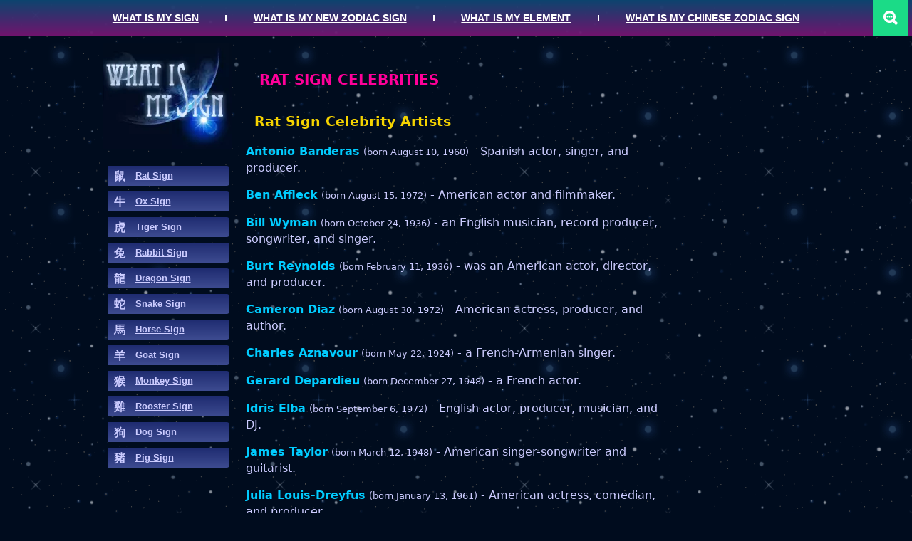

--- FILE ---
content_type: text/html; charset=UTF-8
request_url: https://whatismysign.net/what-is-my-chinese-zodiac-sign/rat-sign/rat-celebrities
body_size: 8888
content:
 <!DOCTYPE HTML>
<html itemscope itemtype="http://schema.org/WebPage" lang="en">
<head>
<link rel="preconnect" href="https://www.googletagmanager.com" crossorigin>
<link rel="preconnect" href="https://pagead2.googlesyndication.com" crossorigin>
<link rel="preconnect" href="https://www.doubleclickbygoogle.com" crossorigin>
<link rel="preconnect" href="https://www.google-analytics.com" crossorigin>
<link rel="preconnect" href="https://fonts.gstatic.com" crossorigin>
<script async src="https://www.googletagmanager.com/gtag/js?id=G-NK9PR6JYGN"></script>
<script>
window.dataLayer=window.dataLayer||[];function gtag(){dataLayer.push(arguments);}gtag('js',new Date());gtag('config','G-NK9PR6JYGN');
</script>
<script async src="https://pagead2.googlesyndication.com/pagead/js/adsbygoogle.js?client=ca-pub-5040545543609635" crossorigin="anonymous"></script>
<meta charset="utf-8">
<meta name="viewport" content="width=device-width, initial-scale=1">
<title>Rat Sign Celebrities: Famous Artists, Leaders, Icons, Titans</title>
<meta name="description" content="List of famous people born in the Rat Chinese Zodiac Year. Celebrity artists, leaders, icons and titans under the Rat Sign.">
<meta name="language" content="en">
<meta property="og:title" content="Rat Sign Celebrities: Famous Artists, Leaders, Icons, Titans">
<meta property="og:description" content="List of famous people born in the Rat Chinese Zodiac Year. Celebrity artists, leaders, icons and titans under the Rat Sign.">
<meta property="og:type" content="website">
<meta property="og:url" content="https://whatismysign.net/what-is-my-chinese-zodiac-sign/rat-sign/rat-celebrities">
<meta property="og:image" content="https://whatismysign.net/whatismysign.png">
<meta itemprop="image" content="https://whatismysign.net/whatismysign-128x128.png">
<meta name="mobile-web-app-capable" content="yes">
<link rel="canonical" href="https://whatismysign.net/what-is-my-chinese-zodiac-sign/rat-sign/rat-celebrities">
<style>
html{-webkit-text-size-adjust:100%;-moz-text-size-adjust:100%;-ms-text-size-adjust:100%;color:#ccf;font-size:16px;font-family:system-ui,-apple-system,BlinkMacSystemFont,"Segoe UI",Roboto,Ubuntu,"Helvetica Neue",Arial,Oxygen,Cantarell,"Noto Sans","Liberation Sans",sans-serif}body{margin:0;padding:60px 0 0;background:#000c1e url(/what-is-my-sign-images/body-bg.png) fixed}body:before{content:'';display:block;position:fixed;z-index:2;left:0;top:0;width:100%;height:50px;background:#491c5c;background:linear-gradient(to bottom,rgba(13,72,115,.95) 0%,rgba(117,21,114,.95) 100%)}h1{margin:0;padding:0 2% 5px 4%;font-size:20px;text-transform:uppercase}a{color:#ccf;cursor:pointer}a.active{cursor:text}a img{border:none}i{font-style:normal}.footer{margin:45px 0 0 190px;padding:16px 0 20px;border-top:#ccf 2px solid;line-height:15px;font-size:13px;text-align:center}.footer small{padding-left:3%;font-size:12px}#site-search{display:block;position:fixed;z-index:4;top:0;right:50%;width:70px;height:50px;margin-right:-710px;background:#1bdb87}#site-search:after{content:'';display:block;position:absolute;left:0;right:0;width:22px;height:100%;margin:0 auto;background:url(/what-is-my-sign-images/icons.svg) no-repeat left center}#mobile-menu{display:none}#main-menu{box-sizing:border-box;position:fixed;z-index:3;top:0;left:0;width:100%;min-width:310px;margin:0;padding:0;text-align:center}#main-menu li{list-style:none;display:inline-block;position:relative;vertical-align:top;padding:0 3%}#main-menu li:after{content:'';display:block;position:absolute;top:50%;right:-1px;width:2px;height:8px;margin-top:-4px;background:#fff}#main-menu li:last-child:after{background:transparent}#main-menu li ul{overflow-y:auto;display:none;position:absolute;left:0;right:0;min-width:220px;max-height:80vh;margin:0;padding:0;text-align:left;background:#008282;background:linear-gradient(to bottom,rgba(0,66,107,.95) 0%,rgba(0,190,153,.95) 100%)}#main-menu ul li{display:block;padding:3px 0}#main-menu ul li:after{display:none}#main-menu a{display:block;height:50px;color:#fff;font:14px/50px Helvetica,sans-serif;font-weight:700;text-transform:uppercase}#main-menu ul li a{height:22px;padding-left:10%;line-height:22px;font-weight:400;text-transform:none}#main-menu ul li a:before{content:'';display:inline-block;vertical-align:middle;position:relative;margin:-1px 5% 0 0;line-height:normal;border-top:transparent 4px solid;border-bottom:transparent 4px solid;border-left:#fff 6px solid}#main-menu ul li.active a{cursor:text}#main-menu ul li:first-child a{padding-top:12px}#main-menu ul li:last-child a{padding-bottom:18px}#main-menu ul li.active a{color:#67d6ff;text-decoration:none}#main-menu ul li.active a:before{border:#67d6ff 3px solid}#logo{position:absolute;left:0;top:0}#second-menu{position:absolute;left:7px;top:165px;width:170px}#second-menu a{display:block;height:28px;margin:8px 0 4px;font:13px/28px Helvetica,sans-serif;font-weight:700;text-transform:capitalize;border-radius:0 4px 4px 0}#second-menu i{display:inline-block;vertical-align:bottom;margin:0 14px 0 8px;line-height:26px;font-size:16px;text-decoration:none}.aside,.outside{overflow:hidden}.aside{position:absolute;right:0;top:100px;width:160px}.outside{width:98%;margin:35px 0 0 1%}.adsbygoogle{display:block;width:100%;height:100%}h1{color:#f09}h2{color:#f5d300}.rw p strong{color:#0cf}#second-menu a{background-color:#2d3a84;background-image:linear-gradient(to bottom,#1f2c71 0%,#3d4b90 100%)}h2{margin:0;padding:10px 2% 5px 3%;font-size:19px}.w-container{overflow:hidden;position:relative;width:100%;max-width:991px;min-width:320px;margin:0 auto}.rw{position:relative;margin:40px 0 0 188px}.rw p{padding:0 2% 0 1.5%;line-height:22px}.rw p:nth-child(-n+18){margin-right:172px}.rw p.note{line-height:20px;font-size:14px;font-style:italic}.rw p.related{padding-top:15px;padding-right:0}.top{position:relative;width:99%;margin-bottom:20px}.read-more{display:block;position:relative;left:2%;padding:4px 0 12px 20px;font-weight:700}.read-more:before{content:'';display:inline-block;position:absolute;left:0;top:8px;width:20px;height:12px;background:url(/what-is-my-sign-images/icons.svg) no-repeat -98px center}.related a{box-sizing:border-box;display:inline-block;vertical-align:top;height:28px;margin:4px 8px 4px 0;padding:0 12px 0 10px;color:#fff;font:13px/28px Helvetica,sans-serif;font-weight:700;border-radius:0 4px 4px 0;background:#ae830b;background:linear-gradient(to bottom,#8a5f07 0%,#cba10e 100%)}.related a:before{content:'';display:inline-block;vertical-align:middle;position:relative;margin:-1px 8px 0 0;border-top:transparent 4px solid;border-bottom:transparent 4px solid;border-left:#fff 6px solid}.related a.active,.related a.active:hover{text-decoration:none;background:#784e23;background:linear-gradient(to bottom,#612c15 0%,#866a30 100%)}.related a.active:before{margin-top:-2px;border:#fff 3px solid}@media only screen and (min-width:992px){#site-search:hover{background:#1df697}#main-menu li:hover ul{display:block}li.active #what-is-my-sign:hover,li.active #what-is-my-new-zodiac-sign:hover,li.active #what-is-my-element:hover,li.active #what-is-my-chinese-zodiac-sign:hover{color:#fff;cursor:text}}@media only screen and (max-width:1450px){#site-search{right:5px;width:50px;height:50px;margin-right:0}}@media only screen and (max-width:1199px){#main-menu{padding-right:30px}#main-menu li{padding:0 2%}#main-menu ul li a{padding-left:8%}#logo{left:7px;width:178px;height:auto}.aside{right:1%}.rw p{padding:0 3% 0 2%}.rw .top{width:98%}}@media only screen and (max-width:991px){body{padding:0}body:before{display:none}body.expanded{position:fixed}body.scrolled:before,body.expanded:before{display:block}.footer{margin:45px 1% 0 202px}#site-search,#mobile-menu{position:absolute;top:20px;right:4%;width:48px;height:40px}#site-search{z-index:auto;margin-right:72px;background:#000a1a}#site-search:after{width:100%;background-size:auto 100%}#mobile-menu{display:block;background:#000a1a url(/what-is-my-sign-images/icons.svg) no-repeat -53px center;background-size:auto 100%}.scrolled #site-search,.expanded #site-search,.scrolled #mobile-menu,.expanded #mobile-menu{position:fixed;z-index:3;top:8px;width:42px;height:34px;background-color:transparent}.scrolled #mobile-menu{background-position:-44px center}.expanded #mobile-menu,.scrolled.expanded #mobile-menu{background-position:-97px center}#main-menu{overflow-y:auto;top:50px;bottom:0;left:-100%;max-width:480px;padding-right:0;text-align:left}.expanded #main-menu{left:0;transition:left .3s;background:rgba(0,12,30,.8)}#main-menu li:after{display:none}.expanded #main-menu li{display:block;padding:0}#main-menu li ul{overflow-y:hidden;display:block;max-height:0}#main-menu li.opened ul{position:static;max-height:2000px;transition:max-height .9s}#what-is-my-sign,#what-is-my-new-zodiac-sign,#what-is-my-element,#what-is-my-chinese-zodiac-sign{position:relative;padding-left:4%;text-decoration:none}#what-is-my-sign{background:#962da3}#what-is-my-new-zodiac-sign{background:#67449c}#what-is-my-element{background:#4e449c}#what-is-my-chinese-zodiac-sign{background:#433b7c}#what-is-my-sign:after,#what-is-my-new-zodiac-sign:after,#what-is-my-element:after,#what-is-my-chinese-zodiac-sign:after{content:'';display:block;position:absolute;top:50%;right:4%;margin:-4px 16px 0 0;line-height:normal;border-top:#fff 9px solid;border-left:transparent 6px solid;border-right:transparent 6px solid}.opened #what-is-my-sign:after,.opened #what-is-my-new-zodiac-sign:after,.opened #what-is-my-element:after,.opened #what-is-my-chinese-zodiac-sign:after{border-top:none;border-bottom:#fff 9px solid}#main-menu ul li a{height:24px;padding-left:10%;line-height:24px;font-size:16px}#logo,#second-menu{left:1.8%}.aside{position:static;right:auto;top:auto;width:97%;margin:35px 0 30px 2%}.rw{position:static;margin:90px 0 0 200px}.rw p:nth-child(-n+18){margin-right:0}}@media only screen and (max-width:767px){body{background-image:none}.footer{margin:45px 1% 0}#site-search,#mobile-menu{top:37px}#logo{left:5%;width:162px}#second-menu{position:static;left:0;top:0;width:auto;padding:40px 2% 0}#second-menu a{box-sizing:border-box;display:inline-block;vertical-align:top;margin:4px 8px 4px 0;padding-right:12px;font-size:16px;line-height:27px;font-weight:400}#second-menu i{margin:0 10px 0 8px;font-weight:700}.aside{width:98%;margin:35px 0 30px}.outside{margin:40px 0 0}.rw{margin:140px 0 0 2%}.rw p{padding:0 2% 0 0}.read-more{left:0}.related a{font-size:16px;line-height:27px;font-weight:400}}@media only screen and (max-width:510px){h1{padding:0 2%;font-size:19px}.footer small{display:block;margin-top:15px}#site-search{margin-right:68px}#logo{left:2.2%;top:12px;width:144px}#second-menu{padding:40px 0 0 2%}#second-menu a{width:47.6%}h2{padding:10px 2% 0}.related a{width:80%;padding:0 0 0 17px}.related a:before,.related a.active:before{margin-right:17px}}@media only screen and (max-width:359px){#second-menu a{width:80%;padding:0}#second-menu i{margin:0 16px 0 8px}}@media (hover),(-ms-high-contrast:none),(-ms-high-contrast:active){a:hover{color:#f09}#main-menu a:hover{color:#67d6ff}#main-menu ul li a:hover:before{border-left-color:#67d6ff}#what-is-my-sign:hover:after,#what-is-my-new-zodiac-sign:hover:after,#what-is-my-element:hover:after,#what-is-my-chinese-zodiac-sign:hover:after{border-top-color:#67d6ff;border-bottom-color:#67d6ff}#second-menu a:hover{color:#ccf;background-color:#3d4b90;background-image:none}.read-more:hover:before{background-position:-122px center}.related a:hover{color:#fff;background:#cba10e}}
</style>
</head>
<body>
<ul id="main-menu"><li><a href="https://whatismysign.net/" id="what-is-my-sign">What is my Sign</a><ul><li><a href="/">What Is My Zodiac Sign?</a></li><li><a href="/aries-sign">Aries Sign</a></li><li><a href="/taurus-sign">Taurus Sign</a></li><li><a href="/gemini-sign">Gemini Sign</a></li><li><a href="/cancer-sign">Cancer Sign</a></li><li><a href="/leo-sign">Leo Sign</a></li><li><a href="/virgo-sign">Virgo Sign</a></li><li><a href="/libra-sign">Libra Sign</a></li><li><a href="/scorpio-sign">Scorpio Sign</a></li><li><a href="/sagittarius-sign">Sagittarius Sign</a></li><li><a href="/capricorn-sign">Capricorn Sign</a></li><li><a href="/aquarius-sign">Aquarius Sign</a></li><li><a href="/pisces-sign">Pisces Sign</a></li><li><a href="/aries-sign/compatibility">Aries Compatibility</a></li><li><a href="/aries-sign/aries-child">Aries Child</a></li><li><a href="/taurus-sign/taurus-child">Taurus Child</a></li><li><a href="/gemini-sign/gemini-child">Gemini Child</a></li><li><a href="/cancer-sign/cancer-child">Cancer Child</a></li><li><a href="/leo-sign/leo-child">Leo Child</a></li><li><a href="/virgo-sign/virgo-child">Virgo Child</a></li><li><a href="/libra-sign/libra-child">Libra Child</a></li><li><a href="/scorpio-sign/scorpio-child">Scorpio Child</a></li><li><a href="/sagittarius-sign/sagittarius-child">Sagittarius Child</a></li><li><a href="/capricorn-sign/capricorn-child">Capricorn Child</a></li><li><a href="/aquarius-sign/aquarius-child">Aquarius Child</a></li><li><a href="/pisces-sign/pisces-child">Pisces Child</a></li><li><a href="/aries-sign/aries-celebrities">Aries Celebrities</a></li><li><a href="/taurus-sign/taurus-celebrities">Taurus Celebrities</a></li><li><a href="/gemini-sign/gemini-celebrities">Gemini Celebrities</a></li><li><a href="/cancer-sign/cancer-celebrities">Cancer Celebrities</a></li><li><a href="/leo-sign/leo-celebrities">Leo Celebrities</a></li><li><a href="/virgo-sign/virgo-celebrities">Virgo Celebrities</a></li><li><a href="/libra-sign/libra-celebrities">Libra Celebrities</a></li><li><a href="/scorpio-sign/scorpio-celebrities">Scorpio Celebrities</a></li><li><a href="/sagittarius-sign/sagittarius-celebrities">Sagittarius Celebrities</a></li><li><a href="/capricorn-sign/capricorn-celebrities">Capricorn Celebrities</a></li><li><a href="/aquarius-sign/aquarius-celebrities">Aquarius Celebrities</a></li><li><a href="/pisces-sign/pisces-celebrities">Pisces Celebrities</a></li></ul></li><li><a href="https://whatismysign.net/what-is-my-new-zodiac-sign/" id="what-is-my-new-zodiac-sign">What is my New Zodiac Sign</a><ul><li><a href="/what-is-my-new-zodiac-sign/">What Is My New Zodiac Sign?</a></li><li><a href="/what-is-my-new-zodiac-sign/ophiuchus-sign">Ophiuchus Sign</a></li></ul></li><li><a href="https://whatismysign.net/what-is-my-element/" id="what-is-my-element">What is my Element</a><ul><li><a href="/what-is-my-element/">What Is My Element?</a></li><li><a href="/what-is-my-element/fire-element">Fire Element</a></li><li><a href="/what-is-my-element/earth-element">Earth Element</a></li><li><a href="/what-is-my-element/air-element">Air Element</a></li><li><a href="/what-is-my-element/water-element">Water Element</a></li></ul></li><li class="opened"><a href="https://whatismysign.net/what-is-my-chinese-zodiac-sign/" id="what-is-my-chinese-zodiac-sign">What is my Chinese Zodiac Sign</a><ul><li><a href="/what-is-my-chinese-zodiac-sign/">What Is My Chinese Zodiac Sign?</a></li><li><a href="/what-is-my-chinese-zodiac-sign/rat-sign">Rat Sign</a></li><li><a href="/what-is-my-chinese-zodiac-sign/ox-sign">Ox Sign</a></li><li><a href="/what-is-my-chinese-zodiac-sign/tiger-sign">Tiger Sign</a></li><li><a href="/what-is-my-chinese-zodiac-sign/rabbit-sign">Rabbit Sign</a></li><li><a href="/what-is-my-chinese-zodiac-sign/dragon-sign">Dragon Sign</a></li><li><a href="/what-is-my-chinese-zodiac-sign/snake-sign">Snake Sign</a></li><li><a href="/what-is-my-chinese-zodiac-sign/horse-sign">Horse Sign</a></li><li><a href="/what-is-my-chinese-zodiac-sign/goat-sign">Goat Sign</a></li><li><a href="/what-is-my-chinese-zodiac-sign/monkey-sign">Monkey Sign</a></li><li><a href="/what-is-my-chinese-zodiac-sign/rooster-sign">Rooster Sign</a></li><li><a href="/what-is-my-chinese-zodiac-sign/dog-sign">Dog Sign</a></li><li><a href="/what-is-my-chinese-zodiac-sign/pig-sign">Pig Sign</a></li><li class="active"><a href="/what-is-my-chinese-zodiac-sign/rat-sign/rat-celebrities">Rat Sign Celebrities</a></li><li><a href="/what-is-my-chinese-zodiac-sign/ox-sign/ox-celebrities">Ox Sign Celebrities</a></li><li><a href="/what-is-my-chinese-zodiac-sign/tiger-sign/tiger-celebrities">Tiger Sign Celebrities</a></li><li><a href="/what-is-my-chinese-zodiac-sign/rabbit-sign/rabbit-celebrities">Rabbit Sign Celebrities</a></li><li><a href="/what-is-my-chinese-zodiac-sign/dragon-sign/dragon-celebrities">Dragon Sign Celebrities</a></li><li><a href="/what-is-my-chinese-zodiac-sign/snake-sign/snake-celebrities">Snake Sign Celebrities</a></li><li><a href="/what-is-my-chinese-zodiac-sign/horse-sign/horse-celebrities">Horse Sign Celebrities</a></li><li><a href="/what-is-my-chinese-zodiac-sign/goat-sign/goat-celebrities">Goat Sign Celebrities</a></li><li><a href="/what-is-my-chinese-zodiac-sign/monkey-sign/monkey-celebrities">Monkey Sign Celebrities</a></li><li><a href="/what-is-my-chinese-zodiac-sign/rooster-sign/rooster-celebrities">Rooster Sign Celebrities</a></li><li><a href="/what-is-my-chinese-zodiac-sign/dog-sign/dog-celebrities">Dog Sign Celebrities</a></li><li><a href="/what-is-my-chinese-zodiac-sign/pig-sign/pig-celebrities">Pig Sign Celebrities</a></li></ul></li></ul>
<div class="w-container">
<div class="rw">
<div class="top">
<h1 itemprop="name">Rat Sign Celebrities</h1>
</div>
<h2>Rat Sign Celebrity Artists</h2>
<p><strong>Antonio Banderas</strong> <small>(born August 10, 1960)</small> - Spanish actor, singer, and producer.</p>
<p><strong>Ben Affleck</strong> <small>(born August 15, 1972)</small> - American actor and filmmaker.</p>
<p><strong>Bill Wyman</strong> <small>(born October 24, 1936)</small> - an English musician, record producer, songwriter, and singer.</p>
<p><strong>Burt Reynolds</strong> <small>(born February 11, 1936)</small> - was an American actor, director, and producer.</p>
<p><strong>Cameron Diaz</strong> <small>(born August 30, 1972)</small> - American actress, producer, and author.</p>
<p><strong>Charles Aznavour</strong> <small>(born May 22, 1924)</small> - a French-Armenian singer.</p>
<p><strong>Gerard Depardieu</strong> <small>(born December 27, 1948)</small> - a French actor.</p>
<p><strong>Idris Elba</strong> <small>(born September 6, 1972)</small> - English actor, producer, musician, and DJ.</p>
<p><strong>James Taylor</strong> <small>(born March 12, 1948)</small> - American singer-songwriter and guitarist.</p>
<p><strong>Julia Louis-Dreyfus</strong> <small>(born January 13, 1961)</small> - American actress, comedian, and producer.</p>
<p><strong>Julianne Moore</strong> <small>(born December 3, 1960)</small> - American actress.</p>
<p><strong>Marcello Mastroianni</strong> <small>(born September 28, 1924)</small> - an Italian film actor.</p>
<p><strong>Nastassja Kinski</strong> <small>(born January 24, 1961)</small> - German actress and former model.</p>
<p><strong>Ozzy Osbourne</strong> <small>(born December 3, 1948)</small> - an English vocalist, songwriter, and actor .</p>
<p><strong>Philip Glass</strong> <small>(born January 31, 1937)</small> - an American composer.</p>
<p><strong>Sarah Brightman</strong> <small>(born August 14, 1960)</small> - an English classical crossover soprano.</p>
<p><strong>Shirley Bassey</strong> <small>(born January 8, 1937)</small> - Welsh singer.</p>
<p><strong>Thomas Stanley Holland</strong> <small>(born June 1, 1996)</small> - an English actor.</p>
<p><strong>Tilda Swinton</strong> <small>(born November 5, 1960)</small> - British actress, model, and artist.</p>
<p><strong>Yukio Mishima</strong> <small>(born January 14, 1925)</small> - a Japanese author, poet, playwright, and actor.</p>
<div class="aside">
<ins class="adsbygoogle" data-ad-client="ca-pub-5040545543609635" data-ad-slot="2699211587" data-ad-format="auto"></ins>
<script>(adsbygoogle = window.adsbygoogle || []).push({});</script>
</div>
<h2>Rat Sign Celebrity Leaders</h2>
<p><strong>Abdullah Ocalan</strong> <small>(born April 4, 1948)</small> - Kurdish nationalist leader.</p>
<p><strong>Atal Bihari Vajpayee</strong> <small>(born December 25, 1924)</small> - the ex Prime Minister of India.</p>
<p><strong>Charles Prince of Wales</strong> <small>(born November 14, 1948)</small> - the heir apparent to the British throne.</p>
<p><strong>Elizabeth Dole</strong> <small>(born July 29, 1936)</small> - an American politician and author.</p>
<p><strong>George H. W. Bush</strong> <small>(born June 12, 1924)</small> - the 41st President of the United States.</p>
<p><strong>Hassan Rouhani</strong> <small>(born November 12, 1948)</small> - the 7th President of Iran .</p>
<p><strong>Jayalalithaa</strong> <small>(born February 24, 1948)</small> - an Indian politician.</p>
<p><strong>Jimmy Carter</strong> <small>(born October 1, 1924)</small> - the 39th President of the United States.</p>
<p><strong>Jin Yong</strong> <small>(born March 10, 1924)</small> - a Chinese novelist and essayist.</p>
<p><strong>John McCain</strong> <small>(born August 29, 1936)</small> - an American politician and military officer.</p>
<p><strong>Pope Francis</strong> <small>(born December 17, 1936)</small> - the 266th Pope.</p>
<p><strong>Robert Mugabe</strong> <small>(born February 21, 1924)</small> - the ex Prime Minister of Zimbabwe.</p>
<p><strong>Silvio Berlusconi</strong> <small>(born September 29, 1936)</small> - Italian media tycoon and the ex Prime Minister of Italy .</p>
<h2>Rat Sign Celebrity Icons</h2>
<p><strong>Colin Firth</strong> <small>(born September 10, 1960)</small> - English actor.</p>
<p><strong>Donna Summer</strong> <small>(born December 31, 1948)</small> - an American singer, songwriter, and actress.</p>
<p><strong>Haruki Murakami</strong> <small>(born January 12, 1949)</small> - Japanese writer.</p>
<p><strong>Jean-Claude Van Damme</strong> <small>(born October 18, 1960)</small> - a Belgian actor, martial artist, screenwriter, and film producer.</p>
<p><strong>Lewis Hamilton</strong> <small>(born January 7, 1985)</small> - British racing driver .</p>
<p><strong>Lindsey Vonn</strong> <small>(born October 18, 1984)</small> - American World Cup alpine ski racer.</p>
<p><strong>Marlon Brando</strong> <small>(born April 3, 1924)</small> - an American actor and film director.</p>
<p><strong>Robert Redford</strong> <small>(born August 18, 1936)</small> - American actor, director, and producer.</p>
<p><strong>William Nylander</strong> <small>(born May 1, 1996)</small> - a Canadian-born Swedish professional ice hockey player.</p>
<h2>Rat Sign Celebrity Titans</h2>
<p><strong>Cristiano Ronaldo</strong> <small>(born February 5, 1985)</small> - Portuguese professional footballer.</p>
<p><strong>Dwayne Johnson</strong> <small>(born May 2, 1972)</small> - American actor, producer, and semi-retired professional wrestler.</p>
<p><strong>John Madden</strong> <small>(born April 10, 1936)</small> - a former American football coach and sportscaster.</p>
<p><strong>LeBron James</strong> <small>(born December 30, 1984)</small> - American professional basketball player.</p>
<p><strong>Mark Zuckerberg</strong> <small>(born May 14, 1984)</small> - the co-founding and leading Facebook.</p>
<p><strong>Sundar Pichai</strong> <small>(born July 12, 1972)</small> - Indian American business executive.</p>
<p><strong>Tim Cook</strong> <small>(born November 1, 1960)</small> - American business executive and industrial engineer.</p>
<p><strong>Yves Saint Laurent</strong> <small>(born August 1, 1936)</small> - French fashion designer.</p>
<p><strong>Zinedine Zidane</strong> <small>(born June 23, 1972)</small> - a French professional football coach and former player.</p>
<a href="/what-is-my-chinese-zodiac-sign/rat-sign" class="read-more">Read more about Rat Sign in Chinese Zodiac</a>
<p class="note">* If you want to suggest someone to this list or found a mistake, please email us at <a href="mailto:contacts@whatismysign.net">contacts@whatismysign.net</a></p>
<p class="related"><a href="/what-is-my-chinese-zodiac-sign/rat-sign/rat-celebrities" class="active">Rat Sign Celebrities</a><a href="/what-is-my-chinese-zodiac-sign/ox-sign/ox-celebrities">Ox Sign Celebrities</a><a href="/what-is-my-chinese-zodiac-sign/tiger-sign/tiger-celebrities">Tiger Sign Celebrities</a><a href="/what-is-my-chinese-zodiac-sign/rabbit-sign/rabbit-celebrities">Rabbit Sign Celebrities</a><a href="/what-is-my-chinese-zodiac-sign/dragon-sign/dragon-celebrities">Dragon Sign Celebrities</a><a href="/what-is-my-chinese-zodiac-sign/snake-sign/snake-celebrities">Snake Sign Celebrities</a><a href="/what-is-my-chinese-zodiac-sign/horse-sign/horse-celebrities">Horse Sign Celebrities</a><a href="/what-is-my-chinese-zodiac-sign/goat-sign/goat-celebrities">Goat Sign Celebrities</a><a href="/what-is-my-chinese-zodiac-sign/monkey-sign/monkey-celebrities">Monkey Sign Celebrities</a><a href="/what-is-my-chinese-zodiac-sign/rooster-sign/rooster-celebrities">Rooster Sign Celebrities</a><a href="/what-is-my-chinese-zodiac-sign/dog-sign/dog-celebrities">Dog Sign Celebrities</a><a href="/what-is-my-chinese-zodiac-sign/pig-sign/pig-celebrities">Pig Sign Celebrities</a></p>
<div class="outside">
<ins class="adsbygoogle" data-ad-client="ca-pub-5040545543609635" data-ad-slot="7715675088" data-ad-layout="in-article" data-ad-format="horizontal"></ins>
<script>(adsbygoogle = window.adsbygoogle || []).push({});</script>
</div>
</div>
<a href="https://whatismysign.net/"><picture><source media="(max-width:510px)" srcset="/what-is-my-sign-images/what-is-my-sign-m.webp 1x, /what-is-my-sign-images/what-is-my-sign-m@2x.webp 2x" type="image/webp"><source media="(max-width:510px)" srcset="/what-is-my-sign-images/what-is-my-sign-m.png 1x, /what-is-my-sign-images/what-is-my-sign-m@2x.png 2x" type="image/png"><source media="(min-width:511px)" srcset="/what-is-my-sign-images/what-is-my-sign.webp" type="image/webp"><img src="/what-is-my-sign-images/what-is-my-sign.png" width="180" height="150" alt="WhatIsMySign Logo" id="logo"></picture></a>
<div id="second-menu"><a href="/what-is-my-chinese-zodiac-sign/rat-sign"><i>鼠</i>rat sign</a><a href="/what-is-my-chinese-zodiac-sign/ox-sign"><i>牛</i>ox sign</a><a href="/what-is-my-chinese-zodiac-sign/tiger-sign"><i>虎</i>tiger sign</a><a href="/what-is-my-chinese-zodiac-sign/rabbit-sign"><i>兔</i>rabbit sign</a><a href="/what-is-my-chinese-zodiac-sign/dragon-sign"><i>龍</i>dragon sign</a><a href="/what-is-my-chinese-zodiac-sign/snake-sign"><i>蛇</i>snake sign</a><a href="/what-is-my-chinese-zodiac-sign/horse-sign"><i>馬</i>horse sign</a><a href="/what-is-my-chinese-zodiac-sign/goat-sign"><i>羊</i>goat sign</a><a href="/what-is-my-chinese-zodiac-sign/monkey-sign"><i>猴</i>monkey sign</a><a href="/what-is-my-chinese-zodiac-sign/rooster-sign"><i>雞</i>rooster sign</a><a href="/what-is-my-chinese-zodiac-sign/dog-sign"><i>狗</i>dog sign</a><a href="/what-is-my-chinese-zodiac-sign/pig-sign"><i>豬</i>pig sign</a></div>
<div class="footer">
<a href="mailto:contacts@whatismysign.net">contacts</a> | <a href="/privacy-policy">privacy policy</a> | <a href="/terms-of-use">terms of use</a> | <a href="/sitemap">sitemap</a> <small>&copy; 2011-2026 WhatIsMySign.net</small>
</div>
</div>
<a href="/search" id="site-search" title="Search"></a><a role="button" id="mobile-menu" title="Menu"></a>
<script>
var parents=document.querySelectorAll("#what-is-my-sign, #what-is-my-new-zodiac-sign, #what-is-my-element, #what-is-my-chinese-zodiac-sign"),parents_href=[];window.onscroll=function(){80<document.body.scrollTop||80<document.documentElement.scrollTop?document.body.classList.add("scrolled"):document.body.classList.remove("scrolled")};window.onresize=function(){var a=window,b="inner";"innerWidth"in window||(b="client",a=document.documentElement||document.body);if(991<a[b+"Width"]){for(a=0;a<parents.length;a++)parents_href[a]&&(parents[a].href=parents_href[a]);document.body.classList.remove("expanded")}};document.getElementById("mobile-menu").onclick=function(){if(-1<document.body.className.indexOf("expanded")){for(var a=0;a<parents.length;a++)parents[a].href=parents_href[a];document.body.classList.remove("expanded")}else{for(a=0;a<parents.length;a++)parents_href[a]=parents[a].href,parents[a].removeAttribute("href");document.body.classList.add("expanded")}};for(var i=0;i<parents.length;i++)parents[i].onclick=function(){if(-1<document.body.className.indexOf("expanded")){var a=this.parentElement;if(-1<a.className.indexOf("opened"))a.classList.remove("opened");else{for(var b=0;b<parents.length;b++)parents[b].parentElement.classList.remove("opened");a.classList.add("opened")}return!1}};
</script>
</body>
</html>

--- FILE ---
content_type: text/html; charset=utf-8
request_url: https://www.google.com/recaptcha/api2/aframe
body_size: 267
content:
<!DOCTYPE HTML><html><head><meta http-equiv="content-type" content="text/html; charset=UTF-8"></head><body><script nonce="Ra-c5YeHbz1vd_Mvy2TU8w">/** Anti-fraud and anti-abuse applications only. See google.com/recaptcha */ try{var clients={'sodar':'https://pagead2.googlesyndication.com/pagead/sodar?'};window.addEventListener("message",function(a){try{if(a.source===window.parent){var b=JSON.parse(a.data);var c=clients[b['id']];if(c){var d=document.createElement('img');d.src=c+b['params']+'&rc='+(localStorage.getItem("rc::a")?sessionStorage.getItem("rc::b"):"");window.document.body.appendChild(d);sessionStorage.setItem("rc::e",parseInt(sessionStorage.getItem("rc::e")||0)+1);localStorage.setItem("rc::h",'1769031344316');}}}catch(b){}});window.parent.postMessage("_grecaptcha_ready", "*");}catch(b){}</script></body></html>

--- FILE ---
content_type: image/svg+xml
request_url: https://whatismysign.net/what-is-my-sign-images/icons.svg
body_size: 500
content:
<?xml version="1.0" encoding="utf-8"?>
<!-- Generator: Adobe Illustrator 19.0.0, SVG Export Plug-In . SVG Version: 6.00 Build 0)  -->
<svg version="1.1" id="Layer_1" xmlns="http://www.w3.org/2000/svg" xmlns:xlink="http://www.w3.org/1999/xlink" x="0px" y="0px"
	 width="138px" height="22px" viewBox="-236 386 138 22" enable-background="new -236 386 138 22" xml:space="preserve">
<g id="XMLID_2_">
</g>
<g id="XMLID_10_">
</g>
<g id="XMLID_12_">
</g>
<g id="XMLID_13_">
</g>
<g id="XMLID_14_">
</g>
<g id="XMLID_15_">
</g>
<polygon fill="#CECBE6" points="-137.5,402 -137.5,392 -131.2,397 "/>
<polygon fill="#CECBE6" points="-129.9,402 -129.9,392 -123.6,397 "/>
<polygon fill="#FF0099" points="-112.9,402.1 -112.9,392.1 -106.6,397.1 "/>
<polygon fill="#FF0099" points="-105.3,402.1 -105.3,392.1 -99,397.1 "/>
<circle fill="#FFFFFF" cx="-229.5" cy="395.6" r="1"/>
<circle fill="#FFFFFF" cx="-226.5" cy="395.6" r="1"/>
<circle fill="#FFFFFF" cx="-223.5" cy="395.6" r="1"/>
<g>
	<path fill="#FFFFFF" d="M-226.5,387c-4.7,0-8.5,3.8-8.5,8.5s3.8,8.5,8.5,8.5s8.5-3.8,8.5-8.5S-221.8,387-226.5,387z M-226.5,400.5
		c-2.8,0-5-2.2-5-5s2.2-5,5-5s5,2.2,5,5S-223.7,400.5-226.5,400.5z"/>
	<path fill="#FFFFFF" d="M-223.6,401.2l5.5,5.5c0.4,0.4,1,0.4,1.3,0l1.5-1.5c0.4-0.4,0.4-1,0-1.3l-5.5-5.5c-0.4-0.4-1-0.4-1.3,0
		l-1.5,1.5C-224,400.3-224,400.9-223.6,401.2z"/>
</g>
<g>
	<rect x="-165.5" y="387" fill="#FFFFFF" width="18" height="4"/>
	<rect x="-165.5" y="403" fill="#FFFFFF" width="18" height="4"/>
	<g>
		<rect x="-171.5" y="395" fill="#FFFFFF" width="4" height="4"/>
		<rect x="-171.5" y="403" fill="#FFFFFF" width="4" height="4"/>
		<rect x="-171.5" y="387" fill="#FFFFFF" width="4" height="4"/>
	</g>
	<g>
		
			<rect x="-162.5" y="396" transform="matrix(-0.7548 0.6559 -0.6559 -0.7548 -14.2419 799.3207)" fill="#FFFFFF" width="12" height="2"/>
		
			<rect x="-162.5" y="396" transform="matrix(0.7548 0.6559 -0.6559 0.7548 222.0359 199.9832)" fill="#FFFFFF" width="12" height="2"/>
	</g>
</g>
<rect x="-199.5" y="387" fill="#FFFFFF" width="18" height="4"/>
<rect x="-199.5" y="403" fill="#FFFFFF" width="18" height="4"/>
<path fill="#FFFFFF" d="M-194.9,399h-1.1v-2.6l-0.8,1.6h-0.8l-0.8-1.7v2.7h-1.1v-4h1.3l1,2l1-2h1.3V399z"/>
<path fill="#FFFFFF" d="M-191,399h-3.2v-4h3.2v0.8h-2v0.7h1.9v0.8h-1.9v1h2V399z"/>
<path fill="#FFFFFF" d="M-186,399h-1.1l-1.9-2.7v2.7h-1v-4h1.4l1.6,2.2V395h1V399z"/>
<g>
	<rect x="-205.5" y="395" fill="#FFFFFF" width="4" height="4"/>
	<rect x="-205.5" y="403" fill="#FFFFFF" width="4" height="4"/>
	<rect x="-205.5" y="387" fill="#FFFFFF" width="4" height="4"/>
</g>
<path fill="#FFFFFF" d="M-182.6,395v2.4c0,0.3-0.1,0.5-0.2,0.6c-0.1,0.1-0.5,0.2-0.5,0.2h-0.4c0,0-0.4-0.1-0.5-0.2
	c-0.1-0.1-0.2-0.3-0.2-0.6V395h-1.1v2.5c0,0.5,0.1,0.8,0.5,1.1s0.8,0.4,1.5,0.4s1.1-0.1,1.5-0.4s0.5-0.6,0.5-1.1V395H-182.6z"/>
</svg>
